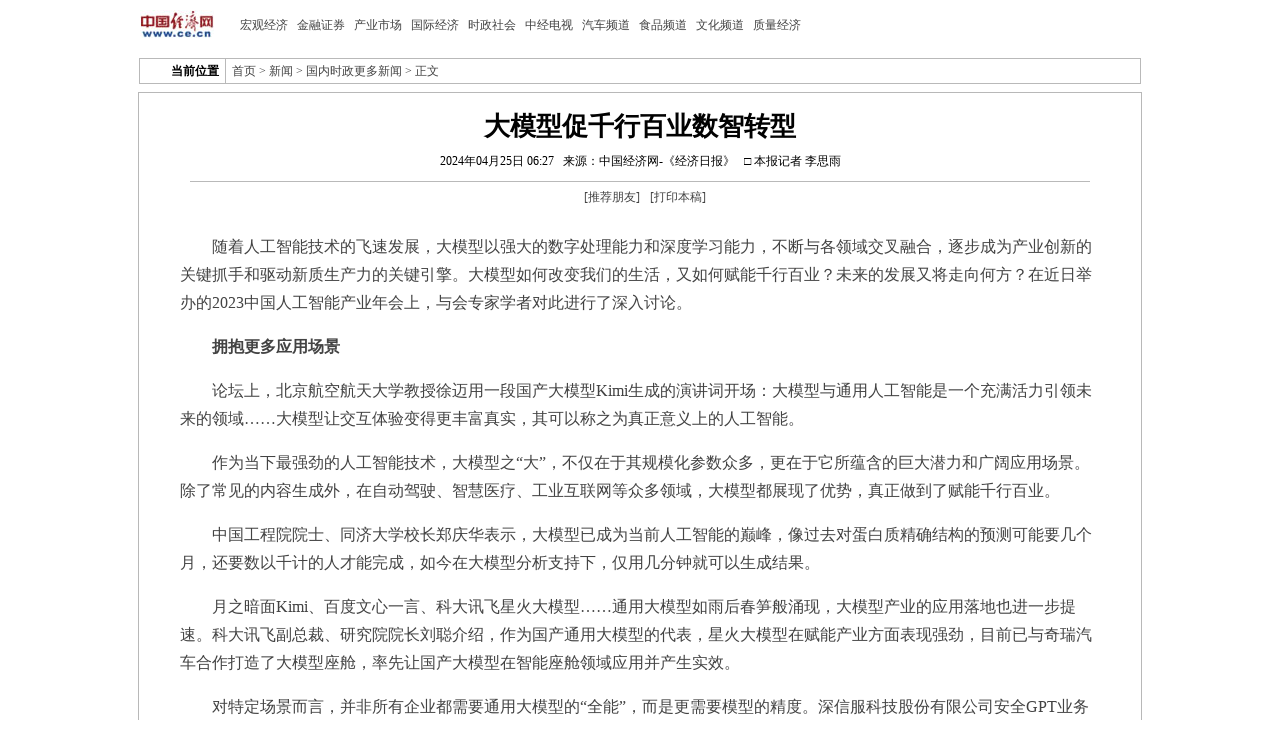

--- FILE ---
content_type: text/html
request_url: http://www.ce.cn/xwzx/gnsz/gdxw/202404/25/t20240425_38982430.shtml
body_size: 36134
content:
<!--
<pageinfo>
<title>大模型促千行百业数智转型</title>
<channel>国内时政更多新闻</channel>
<date>2024-04-25 06:27</date>
<source>经济日报</source>
<author>□ 本报记者 李思雨</author>
<url>http://www.ce.cn/xwzx/gnsz/gdxw/202404/25/t20240425_38982430.shtml</url>
<liuyan>http://localhost:8080/comment/comment?newsid=1863118&encoding=utf-8&data=ABxtzgAAADQAAm0sAAAAAQAk5aSn5qih5Z6L5L-D5Y2D6KGM55m-5Lia5pWw5pm66L2s5Z6LAAAAAAAAAAAAAAAuMCwCFBG5SDBkJ0dp6doixUQIKqmq9kOlAhQdzfEGg7Sx90ArohFM8NnWjddcfw..</liuyan>
</pageinfo>
-->
<html>
<head>
<meta http-equiv="Content-Type" content="text/html; charset=utf-8" />
<meta name="Robots" content= "all">
<meta name="KEYWords" content="人工智能,场景,价值数据,人工智能技术,智能">
<meta name="DEscription" content="大模型促千行百业数智转型">
<meta name="Author" content="中国经济网">
<meta name="viewport" content="width=device-width, initial-scale=1.0, minimum-scale=1.0, maximum-scale=1.0,user-scalable=no" id="viewport" />
<title>大模型促千行百业数智转型_中国经济网——国家经济门户</title>

<meta name="filetype" content="0">
<meta name="publishedtype" content="1">
<meta name="pagetype" content="1">
<meta name="catalogs" content="xin_159020">
<meta name="contentid" content="1863118">
<meta name="publishdate" content="2024-04-25 06:27:47">
<meta name="author" content="符仲明">
<meta name="source" content="经济日报">

<link href="http://www.ce.cn/material/css_szmdy-wsm.css" rel="stylesheet" type="text/css" media="screen and (min-width: 751px)">
<link rel="stylesheet" type="text/css" href="http://www.ce.cn/material/css_szmdy-wsm.css" media="screen and (min-width: 751px)" />
<link rel="stylesheet" type="text/css" href="http://m.ce.cn/assets/css/index_22632.css" media="screen and (min-width:0px) and (max-width: 750px)" />
<style type="text/css">

.c4r1b ul{ padding:0px;}
.wapwrap { display: none; }
@media  all and (min-width:0px) and (max-width:750px){
.pcwrap { display: none; }
.wapwrap { display: block; }
video{ width:100% !important}
table{ width:100% !important}
}
@media  all and (min-width:751px){
.pcwrap { display: block; }
.wapwrap { display: none; }
}
</style>

<script src="http://www.ce.cn/material/mdy_print.js"></script>

</head>

<meta name="filetype" content="0">
<meta name="publishedtype" content="1">
<meta name="pagetype" content="1">
<meta name="catalogs" content="xin_159020">
<meta name="contentid" content="1863118">
<meta name="publishdate" content="2024-04-25 06:27:47">
<meta name="author" content="符仲明">
<meta name="source" content="经济日报">


<style type="text/css">
.content{ width:920px;}


#articleText .prev,#articleText .next{ height:600px; width:450px; display:block; position:absolute; left:0px; top:0px; background: url(http://www.ce.cn/aero/imgs/ent.png) ; cursor: url(http://www.ce.cn/aero/imgs/left.cur.ico), auto;}
#articleText .next{ left:450px; background: url(http://www.ce.cn/aero/imgs/ent.png);cursor: url(http://www.ce.cn/aero/imgs/right.cur.ico), auto;}
/*分页*/
.page {	font-size: 12px; text-align: center; width: 600px; margin-right: auto; margin-left: auto; margin-top:60px;}
.page .pagesize {color: #a70707;}
.page .gopage {	margin-right: 5px; margin-left: 5px;}
.page .indexpage { margin-right: 3px; margin-left: 3px;}
.page .indexpage .current {	color: #a70707;}
/*大图末页广告*/
.neirong{ position:relative;}
.box{ position:absolute; left:160px; top:180px;}
.gb{font-size: 14px; float: right; width: 43px; cursor: pointer; position: absolute; right: 8px; height: 13px; top: 5px; }


.cetop { width:1000px; height:50px; margin:0 auto;}
.celogo { width:74px; height:28px; float:left; padding-top:10px;}
.cenav { width:900px; float:right; height:50px; line-height:50px; text-align:left;padding-left:10px;}



</style>

<body>


<!--wap内容-->
<div class="wapwrap">
	<!-- 头部 -->
	<img src="http://m.ce.cn/images/cecn-icon.jpg" class="ceicon" style="position:absolute;top:-200%;left:-100%;" />
	<!-- 页头 -->
	<section>
		<header class="headerbox">
			<a href="http://m.ce.cn/" title="中国经济网" class="ce_logo"></a>
			<a href="http://www.ce.cn/?pc" class="pc"></a> 
			<aside class="daohang"></aside>
		</header>
	</section>
	<!-- 导航 -->
	<nav class="main_nav top_nav">
		<div class="main_nav_list"><a href="http://m.ce.cn/yw/">要闻</a><a href="http://m.ce.cn/cy/">产业</a><a href="http://m.ce.cn/cj/">金融</a><a href="http://m.ce.cn/gp/">证券</a><a href="http://m.ce.cn/xpl/">评论</a><a href="http://m.ce.cn/gj/">国际</a></div>
		<div class="main_nav_list"><a href="http://m.ce.cn/district/">地方</a><a href="http://m.ce.cn/village/">乡村</a><a href="http://m.ce.cn/ecology/">生态</a><a href="http://m.ce.cn/xsp/">食品</a><a href="http://m.ce.cn/qc/">汽车</a><a href="http://m.ce.cn/lv/">生活</a></div>
	</nav>
	
	<!--正文-->
	<section class="news_module mt-none">
		<h2>大模型促千行百业数智转型</h2>
		<div class="md_ly clearfix">
		<span class="time">2024-04-25 06:27</span>
		<span class="time1" style="display:none">2025-05-27 19:10</span>
		<span class="media_ly">来源：经济日报</span>
		</div>
		<div class="md_nr"">
			<article id="article_m">
			</article>
		</div>
		<div class="more">查看余下全文</div>
		<div class="bianji">(责任编辑：符仲明)</div>
		<div id="fy" class="fy">
		<script type="text/javascript">				
			function createPageHTML(_nPageCount, _nCurrIndex, _sPageName, _sPageExt){
			if(_nPageCount == null || _nPageCount<=1){
					return;
				}
	
			//首页和上一页以及第一页的代码
				var nStep=5
				var nCurrIndex = _nCurrIndex || 0;
					if(nCurrIndex < 0)return;
					
				if(nCurrIndex > 0){
					if(nCurrIndex == 1){
					document.write("<a class='prevPage' href=\""+_sPageName+"."+_sPageExt+"\">上一页</a>&nbsp;&nbsp;");
					}else{document.write("<a class='prevPage' href=\""+_sPageName+"_" + (nCurrIndex-1) + "."+_sPageExt+"\">上一页</a>&nbsp;&nbsp;");}
					}
				else{
					document.write(" ");
					}
	
				if(_nPageCount<=4){
				if(nCurrIndex == 0)
					document.write("<span class='fy_cur'>1</span>&nbsp;");
				else
					document.write("<a href=\""+_sPageName+"."+_sPageExt+"\">1</a>&nbsp;");
				for(var i=1; i<_nPageCount; i++){
						if(nCurrIndex == i)
							document.write("<span class='fy_cur'>"+(i+1) + "</span>&nbsp;");
						else
							document.write("<a href=\""+_sPageName+"_" + i + "."+_sPageExt+"\">"+(i+1)+"</a>&nbsp;");
					}
	
				}else{//_nPageCount小于等于4的情况end
				//下面这个IF是判断是小于步长的一半的情况的;
				if(nCurrIndex < Math.ceil(nStep/2)){ 	
						var xxxx=Math.ceil(nStep/2);
						//alert("步长一半的数值:  "+xxxx+" nCurrIndex: "+nCurrIndex);
						for(i=nCurrIndex;i<nCurrIndex+nStep;i++){
							if(i == 0 && nCurrIndex==0){
							document.write("<span class='fy_cur'>1</span>&nbsp;&nbsp;");
						}
							if(i == 0 && nCurrIndex!=0){
								document.write("<a href=\""+_sPageName+"."+_sPageExt+"\">[1]</a>&nbsp;&nbsp;");}
					if(i > 0 && i <= _nPageCount){
						if(i==nCurrIndex)
								document.write("<span>[</span><span>"+(i+1)+"</span><span>]</span>&nbsp;&nbsp;");
						else
								document.write("<span>[</span><a href=\""+_sPageName+"_" + i + "."+_sPageExt+"\">"+(i+1)+"</a><span>]</span>&nbsp;&nbsp;");
						}
							}
					var nextOver = _nPageCount - nCurrIndex;	//翻页到极限时候;
					//alert("nCurrIndex: "+nCurrIndex);
					if(nCurrIndex < (_nPageCount-1))
						document.write("<a class='prevPage' href=\""+_sPageName+"_" + (nCurrIndex+1) + "."+_sPageExt+"\">下一页</a>&nbsp;&nbsp;");	 
					else if (nextOver <= nStep){
						document.write(" ");}	
						return false;
					}
	
					for(i=Math.ceil(nCurrIndex-nStep/2);i<Math.ceil(nCurrIndex+nStep/2);i++){
						var ssssss=Math.ceil(nStep/2);
						if(i > 0 && i <_nPageCount){
							if(i==nCurrIndex)
								document.write("<span>"+(i+1)+"</span>&nbsp;&nbsp;");
							else
								document.write("<span><a href=\""+_sPageName+"_" + i + "."+_sPageExt+"\">"+(i+1)+"</a></span>&nbsp;&nbsp;");
						}  
					}	  
				} 
				//下一页和末页的设置
				var nextOver = _nPageCount - nCurrIndex;	//翻页到极限时候;
				if(nCurrIndex < (_nPageCount-1))
				document.write("<a class='prevPage' href=\""+_sPageName+"_" + (nCurrIndex+1) + "."+_sPageExt+"\">下一页</a>&nbsp;&nbsp;");	 
				else if (nextOver <= nStep){
				document.write("");}	
				//下一页和末页的设置	
	
			}//函数结束符
			//WCM置标
			createPageHTML(1, 0, "t20240425_38982430", "shtml");	
	   </script>
		</div>
		<div class="clear"></div>
	
		<div class="sharebut" id="sharebut"></div>
		<div class="shadow" id="shadow">
			<div class="share-icon">
				<ul class="ul1 clearfix">
					<li><em id="share_qq"></em></li>
					<li><em id="share_wx"></em></li>
					<li><em id="share_wb"></em></li>
				</ul>
				<ul class="ul2 clearfix">
					<li><em id="share_db"></em></li>
					<li><em id="share_kj"></em></li>
					<li><em id="share_qqwb"></em></li>
				</ul>
			</div>
		</div>
		<div class="share_weixin_box" style="display:none">
			<p class="p1">分享到微信<a>X</a></p>
			<img src="" class="share_weixin_icon" />
			<p class="p2">打开微信，点击底部的“发现”，使用 “扫一扫” 即可将网页分享到我的朋友圈。</p>
		</div>
		<div class="opac"></div>
		<div class="weixin" style="display:none">
			<img src="http://m.ce.cn/images/share_weixin1.png" />
		</div>
	
		<section class="imgzoom_pack" style="display:none">
			<div class="imgzoom_x">X</div>
			<div class="imgzoom_img"><img src="" /></div>
		</section>
	</section>
	<!-- 底部 -->
	<!-- 导航 -->
	<nav class="main_foot_nav">
		<div class="main_nav_list"><a href="http://m.ce.cn/yw/">要闻</a><a href="http://m.ce.cn/cy/">产业</a><a href="http://m.ce.cn/cj/">金融</a><a href="http://m.ce.cn/gp/">证券</a><a href="http://m.ce.cn/xpl/">评论</a><a href="http://m.ce.cn/gj/">国际</a></div>
		<div class="main_nav_list"><a href="http://m.ce.cn/district/">地方</a><a href="http://m.ce.cn/village/">乡村</a><a href="http://m.ce.cn/ecology/">生态</a><a href="http://m.ce.cn/xsp/">食品</a><a href="http://m.ce.cn/qc/">汽车</a><a href="http://m.ce.cn/lv/">生活</a></div>
	</nav>
	<!-- 页尾和回顶部 -->
	<footer class="footerbox">
		<p>中国经济网版权所有</p>
		<p><a href="http://www.ce.cn/about/jjw/one/202109/22/t20210922_36934521.shtml">中国经济网新媒体矩阵</a></p>
		<p>网络传播视听节目许可证(0107190) (京ICP040090)</p>
	</footer>
	<script>
		(function() {
		if (typeof WeixinJSBridge == "object" && typeof WeixinJSBridge.invoke == "function") {
			handleFontSize();
		} else {
			document.addEventListener("WeixinJSBridgeReady", handleFontSize, false);
		}
		function handleFontSize() {
			// 设置网页字体为默认大小
			WeixinJSBridge.invoke('setFontSizeCallback', { 'fontSize' : 0 });
			// 重写设置网页字体大小的事件
			WeixinJSBridge.on('menu:setfont', function() {
				WeixinJSBridge.invoke('setFontSizeCallback', { 'fontSize' : 0 });
			});
		}
	})();
	</script>
	<script type="text/javascript">
		var _bdhmProtocol = (("https:" == document.location.protocol) ? " https://" : " http://");
		document.write(unescape("%3Cscript src='" + _bdhmProtocol + "hm.baidu.com/h.js%3Fc50e872955a6bd7c8d8823e297c230c6' type='text/javascript'%3E%3C/script%3E"));
	</script>
	<div style="display:none">
		<script type="text/javascript">
		document.write(unescape("%3Cscript src='http://cl3.webterren.com/webdig.js?z=35' type='text/javascript'%3E%3C/script%3E"));</script>
		<script type="text/javascript">
		wd_paramtracker("_wdxid=000000000000000000000000000000000000000000")</script>
	</div>
		<script type="text/javascript" src="http://m.ce.cn/js/tongji.js"></script>
		<script src="http://www.ce.cn/include/frame.js"></script>
		<script src="http://m.ce.cn/assets/js/index_22633.js"></script>
    <script src="http://res.wx.qq.com/open/js/jweixin-1.2.0.js"></script>
    <script type="text/javascript">
        $(function(){
            var urll = location.href; //页面url#前的完整url,可alert弹出查看
            var ajaxurl = 'http://h5.ce.cn/ce-qa/wechat/get_signature?url='+encodeURIComponent(urll);

            $.ajax({
                url: ajaxurl,
                type: "GET",
                dataType: "jsonp",
                success: function(ress){//成功则执行JS-SDK
                    console.log("share ok");
                    //执行JS_SDK
                    wx.config({
                        debug: false,
                        appId: ress.app_id,
                        timestamp:ress.timestamp,
                        nonceStr:ress.noncestr,
                        signature:ress.signature,
                        jsApiList: ['onMenuShareTimeline','onMenuShareAppMessage']
                    });

                    wx.ready(function () {
                        var shareData = {
                            title: document.title,  //  标题
                            desc: '中国经济网，传递有价值的信息。',    //  描述
                            link: location.href,   //  分享的URL，必须和当前打开的网页的URL是一样的
                            imgUrl: 'http://m.ce.cn/images/cecn-icon.jpg'  //  缩略图地址
                        };
                        wx.onMenuShareAppMessage(shareData);
                        wx.onMenuShareTimeline(shareData);
                    });
                    wx.error(function (res) {
                    });
                },
                error:function(){
                }
            });
        })
    </script>
		<script>
		$(function(){
$(".md_nr font").each(function(){
	if($(this).attr("face").indexOf("楷体")>-1){
		$(this).css("font-size","16px")
	}
})
			var videoArr = document.getElementsByTagName('video');
			console.log(videoArr);
			if(videoArr.length>0){
				for(var i=0; i< videoArr.length; i++){ videoArr[i].pause() }
			}
		var utf_articleSource = $(".media_ly").text();
		if (utf_articleSource === '来源：经济日报') {
			$(".media_ly").text('来源：中国经济网-《经济日报》');
		}
		})
		</script>
</div>




<div class="pcwrap">
<!--头部-->
<div class="cetop">
	      <div class="celogo"><a target="_blank" href="http://www.ce.cn/"><img width="74" height="28" border="0" src="http://i.ce.cn/ce/images/celogo7428.jpg" /></a></div>
		  <div class="cenav"><a target="_blank" href="http://www.ce.cn/macro/">宏观经济</a>&nbsp;&nbsp;&nbsp;<a target="_blank" href="http://finance.ce.cn/">金融证券</a>&nbsp;&nbsp;&nbsp;<a target="_blank" href="http://www.ce.cn/cysc/">产业市场</a>&nbsp;&nbsp;&nbsp;<a target="_blank" href="http://intl.ce.cn/">国际经济</a>&nbsp;&nbsp;&nbsp;<a target="_blank" href="http://www.ce.cn/xwzx/">时政社会</a>&nbsp;&nbsp;&nbsp;<a target="_blank" href="http://cen.ce.cn/">中经电视</a>&nbsp;&nbsp;&nbsp;<a target="_blank" href="http://auto.ce.cn">汽车频道</a>&nbsp;&nbsp;&nbsp;<a target="_blank" href="http://www.ce.cn/cysc/sp/">食品频道</a>&nbsp;&nbsp;&nbsp;<a target="_blank" href="http://www.ce.cn/culture/">文化频道</a>&nbsp;&nbsp;&nbsp;<a target="_blank" href="http://12365.ce.cn/">质量经济</a>&nbsp;&nbsp;&nbsp; 
     </div>
	 </div>

<table width="1002" height="26" border="0" cellpadding="0" cellspacing="1" bgcolor="#B9B9B9" align="center" style="margin:8px auto">
  <tr>
    <td width="85" align="right" bgcolor="#FFFFFF"><font color="#000000"><b>当前位置&nbsp;&nbsp;</b></font></td>
    <td bgcolor="#FFFFFF">&nbsp;&nbsp;<a href="../../../../../" target="_blank" title="首页" class="CurrChnlCls">首页</a>&nbsp;&gt;&nbsp;<a href="../../../../" target="_blank" title="新闻" class="CurrChnlCls">新闻</a>&nbsp;&gt;&nbsp;<a href="../../" target="_blank" title="国内时政更多新闻" class="CurrChnlCls">国内时政更多新闻</a></span>&nbsp;&gt;&nbsp;正文</td>
  </tr>
</table>

<!--内容区域-->
<!--内容-->

<div class="neirong" id="article">
<form id=formarticle name=formarticle onSubmit="return getinfo();" action=http://search.ce.cn/ce-mail/sendmail/sendmailCommon/fillmail.jsp method=post target="_blank"><h1 id="articleTitle">大模型促千行百业数智转型</h1>
<div class="laiyuan"><span id="articleTime">2024年04月25日 06:27</span>&nbsp;&nbsp;&nbsp;<span id="articleSource">来源：经济日报</span>&nbsp;&nbsp;&nbsp;<span id="articleAuthor">□ 本报记者 李思雨</span></div>
<div class="xian"></div>

<div class="fabiao"><div style="display:none;" id="table_comment1">[<a href="http://localhost:8080/comment/comment?newsid=1863118&encoding=utf-8&data=ABxtzgAAADQAAm0sAAAAAQAk5aSn5qih5Z6L5L-D5Y2D6KGM55m-5Lia5pWw5pm66L2s5Z6LAAAAAAAAAAAAAAAvMC0CFHswiVld9Agat3e-SR5ptv_YVeaiAhUAlX5wRUYOnaGQ8yr6LefCXLQCfZc."><font color="#0000FF">我要发表评论</font></a>]</div><div>[<a href="javascript:void();" onClick="return openfill();" target="_self">推荐朋友</a>]</div><div>[<a href="javascript:doPrint();" target="_self">打印本稿</a>]</div></div>

<div class="content" id="articleText">
	<div id="article_p"><div class="TRS_Editor">
 <p>　　随着人工智能技术的飞速发展，大模型以强大的数字处理能力和深度学习能力，不断与各领域交叉融合，逐步成为产业创新的关键抓手和驱动新质生产力的关键引擎。大模型如何改变我们的生活，又如何赋能千行百业？未来的发展又将走向何方？在近日举办的2023中国人工智能产业年会上，与会专家学者对此进行了深入讨论。</p> 
 <p>　<strong>　拥抱更多应用场景</strong></p> 
 <p>　　论坛上，北京航空航天大学教授徐迈用一段国产大模型Kimi生成的演讲词开场：大模型与通用人工智能是一个充满活力引领未来的领域……大模型让交互体验变得更丰富真实，其可以称之为真正意义上的人工智能。</p> 
 <p>　　作为当下最强劲的人工智能技术，大模型之“大”，不仅在于其规模化参数众多，更在于它所蕴含的巨大潜力和广阔应用场景。除了常见的内容生成外，在自动驾驶、智慧医疗、工业互联网等众多领域，大模型都展现了优势，真正做到了赋能千行百业。</p> 
 <p>　　中国工程院院士、同济大学校长郑庆华表示，大模型已成为当前人工智能的巅峰，像过去对蛋白质精确结构的预测可能要几个月，还要数以千计的人才能完成，如今在大模型分析支持下，仅用几分钟就可以生成结果。</p> 
 <p>　　月之暗面Kimi、百度文心一言、科大讯飞星火大模型……通用大模型如雨后春笋般涌现，大模型产业的应用落地也进一步提速。科大讯飞副总裁、研究院院长刘聪介绍，作为国产通用大模型的代表，星火大模型在赋能产业方面表现强劲，目前已与奇瑞汽车合作打造了大模型座舱，率先让国产大模型在智能座舱领域应用并产生实效。</p> 
 <p>　　对特定场景而言，并非所有企业都需要通用大模型的“全能”，而是更需要模型的精度。深信服科技股份有限公司安全GPT业务主管訾然表示，相较于通用大模型，想要更快实现技术商业化运营，让用户愿意为之买单，垂直大模型在落地上可能更有优势。</p> 
 <p>　　作为常年深耕网络安全领域的从业者，訾然认为，当前的网络攻击者已经在利用大模型改进他们的攻击手法，传统检测器难以识别，而安全GPT检测大模型在恶意代码理解能力、攻防对抗理解能力、安全基础知识能力等方面都超越通用大模型，且推理成本低，准确性高，便于落地。目前他所在团队开发的垂直大模型已为130余家企业提供服务。</p> 
 <p>　　环境污染治理也成为目前垂直大模型落地的主要领域之一。北京工业大学副校长乔俊飞带领的团队在污染防治过程智能特征建模、自组织控制和多目标动态优化等方面取得了不少创新成果。乔俊飞表示，过去环境污染防治难以建立解析模型，主要依靠人工决策，而垂直大模型的落地为环境污染治理提供了技术支撑，依托数据就能对污染处理作出更加客观精准的判断，实现科学治污、精准治污。</p> 
 <p>　　<strong>还需淬炼多重能力</strong></p> 
 <p>　　在给生产生活带来巨大变迁的同时，人工智能大模型在数据、算力和算法等方面仍面临挑战。</p> 
 <p>　　一方面，算力是人工智能大模型的“燃料”。获得“吴文俊人工智能最高成就奖”的鹏城实验室主任、中国工程院院士高文表示，没有算力就无法做人工智能。如果想要让用户像用电一样方便地使用算力，就需要解决数据安全和结果传输等问题。对此，鹏城实验室正牵头推进“中国算力网”研发与建设，由其建设的“鹏城云脑”在超级算力节点方面产生了很好的效果，为后续国产算力生态建设发挥了重要作用。</p> 
 <p>　　另一方面，高价值数据为大模型提供了持续不断的“原材料”。模型参数规模越大，对数据的规模和质量要求也就越高。郑庆华表示，高价值数据就如同矿产资源并非取之不尽、用之不竭。有专家预测到2026年大规模语料可挖掘价值将基本消耗殆尽，在大数据上再训练出有价值数据的难度较大。另外，目前中文语料库所占比例不高，有数据显示在ChatGPT训练数据中，中文语料比重不足千分之一。</p> 
 <p>　　与此同时，大模型的灾难性遗忘也引发业界广泛关注。灾难性遗忘是指在新任务上训练会损害之前任务的性能。在问题求解阶段，无法记住处理过的数据或场景。例如，在无人驾驶中，人对道路情况有记忆，但自动驾驶无法记忆，每次都要重新计算，因此消耗了大量算力和电力。</p> 
 <p>　　如何更好推动人工智能大模型技术由弱到强？郑庆华建议，可以从3条技术路线入手，一是依托大数据、大算力和强算法来推动大模型发展，也就是在原本技术路线上做延长工作；二是用“神经+符号”协同的方式，将神经网络强大的学习性、普适性与符号推理的可解释性、可组合性进行结合；三是人脑记忆启发的机器记忆智能模型，此举有望破解当前大模型存在的一些固有缺陷。</p> 
 <p>　　<strong>积极探寻发展路径</strong></p> 
 <p>　　谈到大模型未来的发展趋势，不少专家都提到与具身智能的结合，而人形机器人便是最好的载体之一。到底大模型跟机器人是什么关系呢？</p> 
 <p>　　刘聪举了这样一个例子：想要去抽屉里拿一包薯片放在桌子上，大模型会基于对这件事情的理解做出规划，即打开抽屉、拿出薯片，再把抽屉关上，这更像是一种离身智能。但如果和具身智能结合，就会将刚才这个指令分解，并将每个指令对应结合，通过控制机器人来实现行动。</p> 
 <p>　　西北工业大学光电与智能研究院研究员赵健表示，当前人工智能模型正在不断拓展到多模态领域，而具身智能与多模态大模型相结合，可以实现更高层次的感知、理解和决策，使人工智能有效应对现实世界中存在的各种复杂情境，为多个领域带来广阔的应用前景，成为连接AI和实际生活的桥梁和纽带。</p> 
 <p>　　今年的《政府工作报告》提出，深化大数据、人工智能等研发应用，开展“人工智能+”行动，打造具有国际竞争力的数字产业集群。</p> 
 <p>　　针对“人工智能+”行动，郑庆华认为，从学科体系的建设和人才培养来说，不光要讲理念和方法，更重要的是付出实际行动。一是要提出明确的举措，将人工智能赋能作为推动创新发展、实现新质生产力的重要手段。通过改造传统的培养方案课程体系，让人工智能技术成为一种基本能力。二是改造传统实验平台和实验方式，能够真正动手去研究算法，体验人工智能从设计、开发到应用的全过程。</p> 
 <p>　　从行业发展的角度看，訾然表示，各行各业的从业者应该尽可能多地去学习和拥抱大模型，探寻发展路径，让大模型更好赋能千行百业发展。</p> 
 <p>　　郑庆华表示，大模型在走向认知智能的过程中，很多理论和技术问题依然有待突破。未来通过不断的研究，希望能研制出一种新的基于人脑记忆启发的机器模型，最终突破大模型的能力上限，实现自立自强，也为我们打造自主知识产权的人工智能底座和模型作出新的贡献。 （经济日报记者 李思雨）</p>
</div></div>
            <script>
                document.getElementById("article_m").innerHTML=document.getElementById("article_p").innerHTML;
            </script>
<p style="float:right;">（责任编辑：符仲明）</p>
</div>

<textarea id=allinfo style="DISPLAY: none" name=allinfo rows=1 cols=1></textarea>
        <textarea id=caption style="DISPLAY: none" name=caption rows=1 cols=1></textarea>
        <textarea id=location style="DISPLAY: none" name=location rows=1 cols=1></textarea>
		
		
</form>	
		
		
		
		
		
		
<div class="laiyuan">
<script type="text/javascript">

<!--
function createPageHTML(_nPageCount, _nCurrIndex, _sPageName, _sPageExt){
  if(_nPageCount == null || _nPageCount<=1){
		return;
	}

//首页和上一页以及第一页的代码
	document.write("<span style=\"font-size:12px; color:#000000\">共(<font color=\"#FF0000\">");
	  document.write(_nPageCount);
	  document.write("<span style=\"font-size:12px; color:#000000\">)页</span>&nbsp;");
	  //var fyn;
	 var nStep=5
	  var nCurrIndex = _nCurrIndex || 0;
	  	if(nCurrIndex < 0)return;
	
	  if(nCurrIndex > 0)
	  	document.write("<a href=\""+_sPageName+"."+_sPageExt+"\" style=font-size:12px color:#0000FF target=_top>首 页</a>&nbsp;");
	  else
	    document.write("<span style=\"font-size:12px; color:#000000\">首 页</span>&nbsp;&nbsp;");
		
	  if(nCurrIndex > 0){
			  if(nCurrIndex == 1){
			  document.write("<a class='fx_up' href=\""+_sPageName+"."+_sPageExt+"\">上一页</a>&nbsp;&nbsp;");
			  }else{document.write("<a class='fx_up' href=\""+_sPageName+"_" + (nCurrIndex-1) + "."+_sPageExt+"\">上一页</a>&nbsp;&nbsp;");}
			}
		  else{
			document.write("<span class='fx_up' style=\"font-size:12px;\">上一页</span>&nbsp;&nbsp;");
			}
	    /*if(nCurrIndex == 0)
		document.write("1&nbsp;");
	else
		document.write("<a href=\""+_sPageName+"."+_sPageExt+"\">1</a>&nbsp;");*/

//首页和上一页以及第一页的代码




	if(_nPageCount<=4){//_nPageCount小于等于4的情况
	if(nCurrIndex == 0)
		document.write("1&nbsp;");
	else
		document.write("<a href=\""+_sPageName+"."+_sPageExt+"\" target=_top>1</a>&nbsp;");
	for(var i=1; i<_nPageCount; i++){
			if(nCurrIndex == i)
				document.write((i+1) + "&nbsp;");
			else
				document.write("<a href=\""+_sPageName+"_" + i + "."+_sPageExt+"\" target=_top>"+(i+1)+"</a>&nbsp;");
		}


	}else{//_nPageCount小于等于4的情况end
	//下面这个IF是判断是小于步长的一半的情况的;
	if(nCurrIndex < Math.ceil(nStep/2)){ 	
	        var xxxx=Math.ceil(nStep/2);
	        //alert("步长一半的数值:  "+xxxx+" nCurrIndex: "+nCurrIndex);
	    	for(i=nCurrIndex;i<nCurrIndex+nStep;i++){
	    		if(i == 0 && nCurrIndex==0){
	    		document.write("<span style=\"color:#FF0000; font-size:12px\">[1]</span>&nbsp;&nbsp;");
	    	  }
			    if(i == 0 && nCurrIndex!=0){
					document.write("<a href=\""+_sPageName+"."+_sPageExt+"\" style=font-size:12px color:#0000FF  target=_top>[1]</a>&nbsp;&nbsp;");}
		  if(i > 0 && i <= _nPageCount){
			  if(i==nCurrIndex)
	    			document.write("<span style=\"color:#000;\">[</span><span style=\"color:#FF0000; font-size:12px\">"+(i+1)+"</span><span style=\"color:#000;\">]</span>&nbsp;&nbsp;");
			  else
	    			document.write("<span style=\"color:#000;\">[</span><a href=\""+_sPageName+"_" + i + "."+_sPageExt+"\" target=_top>"+(i+1)+"</a><span style=\"color:#000;\">]</span>&nbsp;&nbsp;");
		  	}
	  			}
	  	var nextOver = _nPageCount - nCurrIndex;	//翻页到极限时候;
       //alert("nCurrIndex: "+nCurrIndex);
	   if(nCurrIndex < (_nPageCount-1))
	  	   document.write("<a class='fx_down' href=\""+_sPageName+"_" + (nCurrIndex+1) + "."+_sPageExt+"\">下一页</a>&nbsp;&nbsp;");	 
	  	else if (nextOver <= nStep){
	    document.write("下一页&nbsp;&nbsp;");}	
      
	  
	     if(nCurrIndex != (_nPageCount-1))
	     document.write("<a href=\""+_sPageName+"_" + (_nPageCount-1) + "."+_sPageExt+"\" target=_top>末 页</a>&nbsp;&nbsp;");	
	     else
	     document.write("末 页");
	  return false;
	
	    	}
	
	  for(i=Math.ceil(nCurrIndex-nStep/2);i<Math.ceil(nCurrIndex+nStep/2);i++){
	   var ssssss=Math.ceil(nStep/2);
	   //alert("步长一半的数值11:  "+ssssss+" nCurrIndex11: "+nCurrIndex);
		  //if(i > 0 && i <= _nPageCount){
		  if(i > 0 && i <_nPageCount){
			  if(i==nCurrIndex)
	    		document.write("<span style=\"color:#000;\">[</span><span style=\"color:#FF0000; font-size:12px\" target=_top>"+(i+1)+"</span><span style=\"color:#000;\">]</span>&nbsp;&nbsp;");
			  else
	    		document.write("<span style=\"color:#000;\">[</span><a href=\""+_sPageName+"_" + i + "."+_sPageExt+"\" target=_top>"+(i+1)+"</a><span style=\"color:#000;\">]</span>&nbsp;&nbsp;");
		  }
		  
	  }	  
	 } 
	 

	 //下一页和末页的设置
	   var nextOver = _nPageCount - nCurrIndex;	//翻页到极限时候;
	   if(nCurrIndex < (_nPageCount-1))
	   document.write("<a class='fx_down' href=\""+_sPageName+"_" + (nCurrIndex+1) + "."+_sPageExt+"\">下一页</a>&nbsp;&nbsp;");	
	  	else if (nextOver <= nStep){
	    document.write("<span style=\"font-size:12px; color:#000000\" target=_top>下一页</span>&nbsp;&nbsp;");}	
      
	  
	  if(nCurrIndex != (_nPageCount-1))

	     document.write("<a href=\""+_sPageName+"_" + (_nPageCount-1) + "."+_sPageExt+"\" target=_top>末 页</a>&nbsp;&nbsp;");	
		else
	    document.write("<span style=\"font-size:12px; color:#000000\">末 页</span>");
	  //下一页和末页的设置	



}//函数结束符
//WCM置标
createPageHTML(1, 0, "t20240425_38982430", "shtml");	
//-->
	</script>



</div>

<!--图片分页-->
<script src="http://www.ce.cn/include/jq-pk.js"></script>
<script>
$(function(){
	      if($("#articleText").find("img").length > 0){
		$("#articleText").find("img").parent("p").css("position","relative");
		$("#articleText").find("img").parent("p").append("<a href='' class='prev'></a><a href='' class='next'></a>")
		$(".prev").attr("href",$(".fx_up").attr("href"));
		$(".next").attr("href",$(".fx_down").attr("href"))
		}
/*$(".next").click(function(){
if($(".next").attr("href")==""){
$(".box").show();
$("#articleText").empty();
$("#articleText").height("507px");
return false


			}
})
$(".box").find(".gb").click(function(){
$(".box").hide()
})*/

	if($(".prev").attr("href")==""){
		$(".prev").hide()
			}
	
	if($(".next").attr("href")==""){
		$(".next").hide()
			}

	}
)

window.onload=function(){
	var h=$("#articleText img").height();
	$(".next").height(h);
	$(".prev").height(h);
	}
</script>




<div style="overflow: visible;">
<script type="text/javascript" language="javascript" src="http://www.ce.cn/material/share.js">

</script>
<script type="text/javascript" language="javascript" src="http://www.ce.cn/inc/p_bd.js">

</script>
</div>













<!--法律声明-->
<script language="javascript" src="http://www.ce.cn/material/falvshengming_09.js">


</script>
<!--法律声明-->
</div>


<!--头部导航-->
<div style="display:none;" id="menu_1">
<div class="toplogo"><a href="http://www.ce.cn"><img src="/images/08mdy_logo.gif" border="0" /></a></div>
<div class="daohang">
<div class="menu1">
<div class="menu11">
<div class="topjs"></div>
<script src="http://www.ce.cn/include/08mdy_top_menu.js"></script>
</div>
<div class="menu12"><script src="http://www.ce.cn/include/08mdy_top_rss.js"></script></div>
</div>
<div class="menu2"><script src="http://www.ce.cn/material/08top_menu1.js"></script></div>
</div>
</div>


<div style="display:none;" id="menu_2"><script src="http://www.ce.cn/material/08top_menu2.js"></script></div>
<!--头部导航-->

<script>
document.getElementById("m1").innerHTML=document.getElementById("menu_1").innerHTML;document.getElementById("menu_1").innerHTML="";
document.getElementById("m2").innerHTML=document.getElementById("menu_2").innerHTML;document.getElementById("menu_2").innerHTML="";
document.getElementById("sousuo").innerHTML=document.getElementById("sou_suo").innerHTML;document.getElementById("sou_suo").innerHTML="";
</script>

<!--友情链接-->


<!--友情链接-->

<SCRIPT language="javascript" src="http://www.ce.cn/inc1/friendlink.js"></SCRIPT>

<div class="about"><SCRIPT language="javascript" src="http://www.ce.cn/material/cebottom.js"></SCRIPT></div>




<div style="display:none">
<script type="text/javascript">document.write(unescape("%3Cscript src='http://cl3.webterren.com/webdig.js?z=32' type='text/javascript'%3E%3C/script%3E"));</script>
<script type="text/javascript">wd_paramtracker("_wdxid=000000000000000000000000000000000000000000")</script>
</div>

<script type="text/javascript">
var _bdhmProtocol = (("https:" == document.location.protocol) ? " https://" : " http://");
document.write(unescape("%3Cscript src='" + _bdhmProtocol + "hm.baidu.com/h.js%3F7109af39547cfc30776ee75c0b1b5cb7' type='text/javascript'%3E%3C/script%3E"));
</script>

</div>

<!--trs统计-->
<div id="NewsArticleID" style="display:none;">1863118</div>
<div id="NewsArticleTitle" style="display:none;">大模型促千行百业数智转型</div>
<div id="NewsEditionNumber" style="display:none;">159020</div>
<div id="NewsEditionName" style="display:none;">国内时政更多新闻</div>
<div id="NewsArticleType" style="display:none;"></div>
<div id="NewsArticleSource" style="display:none;">经济日报</div>
<div id="NewsArticleAuthor" style="display:none;">符仲明</div> 
<div id="NewsArticlePubDay" style="display:none;">2024-04-25</div>

<script id="_trs_ta_js" src="//ta.trs.cn/c/js/ta.js?mpid=6364" async="async" defer="defer"></script>

<!--trs网脉定制化接口细览-->
<script>
(function(a,b,c,d){a[b] = a[b] || {};a[b][d] = a[b][d] || function(){(a[c] = a[c] || []).push(arguments);};}(window,"TA17Obj","TAQueueArr","track"));
</script>
<script>
    TA17Obj.track({
        "eventKey": "e_cecn",
        "trackInfos":[
            {
            "eventItem":"channelName",
            "eventItemName":"国内时政更多新闻",
            "eventItemType":"cecn.channelName"
            },
            {
            "eventItem":"channelId",
            "eventItemName":"159020",
            "eventItemType":"cecn.channelId"
            },
            {
            "eventItem":"siteName",
            "eventItemName":"中国经济网",
            "eventItemType":"cecn.siteName"
            }
        ]
    });
</script>
<script>
    TA17Obj.track({
        "eventKey": "e_cecn",
        "trackInfos":[
            {
            "eventItem":"doceditor",
            "eventItemName":"符仲明",
            "eventItemType":"cecn.doceditor"
            },
            {
            "eventItem":"EditorOrg",
            "eventItemName":"经济日报",
            "eventItemType":"cecn.EditorOrg"
            },
            {
            "eventItem":"docId",
            "eventItemName":"1863118",
            "eventItemType":"cecn.docId"
            },
            {
            "eventItem":"docName",
            "eventItemName":"大模型促千行百业数智转型",
            "eventItemType":"cecn.docName"
            }
        ]
    });
</script>


</body>
</html>

--- FILE ---
content_type: text/css
request_url: http://www.ce.cn/material/css_szmdy-wsm.css
body_size: 9235
content:
/* CSS Document */
html,body,form,fieldset,p,div,h1,h2,h3,h4,h5,h6{-webkit-text-size-adjust:none;}
body,td,th ,div{
	font-size: 12px;
	color: #434343;
	line-height:20px;
	overflow:auto;
}
div{overflow:hidden}
*html td,th ,div{
	font-size: 12px;
	color: #434343;
	line-height:20px;
	overflow:hidden;
}
body {
	background-color: #FFFFFF; text-align:center;
	margin: 0px;
}
a {
	font-size: 12px;
	color: #434343;
}
a:link {
	text-decoration: none;
}
a:visited {
	text-decoration: none;
	color: #434343;
}
a:hover {
	text-decoration: underline;
	color: #434343;
}
a:active {
	text-decoration: none;
	color: #434343;
}
.left{ float:left;}
.right{float:right;}
.border{ border:1px solid #B9B9B9;}
form{ margin:0px;}
input{ height:14px; line-height:14px; border:1px solid #7B7B7D;}
textarea{ font-size:12px;}
ul{margin:0px;list-style-image:none;
list-style-position:outside;
list-style-type:none;}
li{list-style-type:none; text-align:left;}
/*头部至广告样式*/

/*头部JS*/

.topjs{background:url(http://www.ce.cn/images/08mdy_ico.gif); width:10px; height:25px; float:left;}
.topjstext{width:auto; padding-right:20px; line-height:25px; float:left;}
.topjstext1{width:auto; line-height:25px; float:left;}

.geju{width:1002px; margin:0 auto; margin-top:10px;}
.toplogo{width:198px; height:55px; background:url(http://www.ce.cn/images/mdy_top_m.gif) no-repeat bottom; text-align:left; float:left;}
.daohang{ float:left; width:804px;}
.menu1{ width:804px; line-height:29px; color:#000000;}
.menu1 .menu11{width:auto; padding-left:50px; height:25px; margin-top:4px; float:left;}
.menu1 .menu12{width:auto; height:25px; margin-top:4px; float:right; text-align:right;}
.menu1 a:link {
	text-decoration: none; color:#000000;
}
.menu1 a:visited {
	text-decoration: none;
	color: #000000;
}
.menu1 a:hover {
	text-decoration: underline;
	color: #000000;
}
.menu1 a:active {
	text-decoration: none;
	color: #000000;
}
#huangse a:link {
	text-decoration: none; color:#C56500; font-size:14px;
}
#huangse a:visited {
	text-decoration: none; font-size:14px;
	color: #C56500;
}
#huangse a:hover {
	text-decoration: underline; font-size:14px;
	color: #C56500;
}
#huangse a:active {
	text-decoration: none; font-size:14px;
	color: #C56500;
}
#huangse{
	text-decoration: none; font-size:14px;
	color: #C56500;
}
.menu2{ width:804px; text-align:left; background:#569DC9; line-height:26px; color:#FFFFFF; font-weight:bold;}
.menu2 a:link {
	text-decoration: none; color:#FFFFFF; font-weight:bold;
}
.menu2 a:visited {
	text-decoration: none; font-weight:bold;
	color: #FFFFFF;
}
.menu2 a:hover {
	text-decoration: underline; font-weight:bold;
	color: #FFFFFF;
}
.menu2 a:active {
	text-decoration: none; font-weight:bold;
	color: #FFFFFF;
}
.menu3{width:1002px; margin:0 auto; text-align:left; background:#E3F4FE; line-height:26px; color:#000000;}
.menu3 a:link {
	text-decoration: none; color:#000000;
}
.menu3 a:visited {
	text-decoration: none;
	color: #000000;
}
.menu3 a:hover {
	text-decoration: underline;
	color: #000000;
}
.menu3 a:active {
	text-decoration: none;
	color: #000000;
}


#ad01{width:670px; float:left;}
.topright{width:323px; float:right;}
#top_r_ad01{width:155px; float:left;}
#top_r_ad02{width:158px; height:85px; padding-top:3px; border:1px solid #CECECE; float:right;}
#top_r_ad02 li{width:150px; line-height:20px; float:left;}


/*要闻部分*/
.mdy_yw{width:580px;margin:5px auto;border-bottom:1px solid #B9B9B9;padding-bottom:10px;}
.mdy_yw_tt{width:360px;float:left;margin-top:10px;color:#16387C;}
.mdy_yw_tt a:link{color:#16387C;}
.mdy_yw_tt a:visited{color:#16387C;}
.mdy_yw_tt a:hover{color:#16387C;}


/*内容区域样式*/
.topline{ width:1002px; margin:0 auto; height:1px; background:url(http://www.ce.cn/images/mdy_cen_line.gif); margin-top:10px;}
.botline{ width:1002px; margin:0 auto; height:1px; background:url(http://www.ce.cn/images/mdy_cen_line.gif); margin-bottom:10px;}
{width:1002px; margin:0 auto; background:url(http://www.ce.cn/images/mdy_cen_bg.gif);}
.neirong{ width:1002px; margin:auto; padding-bottom:20px; border:1px solid #B8B8B8}
.neirong h1{ font-size:26px;font-weight:bold;line-height:28px; margin:20px 0 10px 0; width:100%; text-align:center; clear:both; color:#010101;}
.laiyuan{width:900px; line-height:20px; overflow:hidden; text-align:center; margin:0 auto; margin-bottom:10px; color:#000000;}
.laiyuan p{padding-left:15px; float:left; line-height:20px; overflow:hidden;}
.fabiao{width:900px; line-height:20px; text-align:center; margin:0 auto; margin-top:5px;}
.fabiao div { width:90px; clear:both; display:inline; margin-left:10px;}
.xian{width:900px; height:1px; background:#B9B9B9; margin:0 auto;}
.content{width:920px; line-height:28px; margin:0 auto; text-align:left; margin-top:10px; font-size:14px; color:#000000; padding-bottom:20px;}
.content *{font-size:16px; line-height:28px;}
.content a{font-size:16px; line-height:28px;}

.content img{ max-width: 100%; }

.neixia{width:900px; border:1px solid #DBDBDB; margin:0 auto; margin-top:10px; padding-bottom:10px;}
.neixia_b{width:100%; background:#E3E3E3; margin-bottom:10px;}
.neixia_b2{width:902px; margin:0 auto; text-align:left; background:#E3E3E3; margin-top:10px;}


.neixia_m{width:112px; float:left; line-height:22px; text-align:center; color:#FFFFFF; font-weight:bold; background:#569DC9; font-size:14.7px;}
.neixia_m2{width:312px; float:left; line-height:22px; padding-left:20px; color:#DE0000;}
.neixia_m3{width:100px; float:right; height:20px; margin-top:1px; margin-right:20px;}
.neixia li{line-height:30px; width:590px; margin-left:20px !important; margin-left:10px; float:left; font-size:14px; color:#153B7C;}
.neixia li a:link {
	text-decoration: none; color:#153B7C;font-size:14px;
}
.neixia li a:visited {
	text-decoration: none;font-size:14px;
	color: #153B7C;
}
.neixia li a:hover {
	text-decoration: underline;font-size:14px;
	color: #153B7C;
}
.neixia li a:active {
	text-decoration: none;font-size:14px;
	color: #153B7C;
}

#cen_ad{width:100%; margin:0 auto; text-align:center;}


/*评论部分*/
.pinglunbf{width:900px; margin:0 auto; background:#EBF1F1;}
.pinglun{width:560px; float:left;}
.redian{width:322px; float:right; color:#000000;}
.redian li{width:300px; float:left; line-height:22px; color:#000000;}
.redian li a:link {
	text-decoration: none; color:#000000;
}
.redian li a:visited {
	text-decoration: none;
	color: #000000;
}
.redian li a:hover {
	text-decoration: underline;
	color: #000000;
}
.redian li a:active {
	text-decoration: none;
	color: #000000;
}

.redianyaowen li{width:310px; float:left; line-height:22px; color:#143A7B;font-size:12px;list-style-image:none;
list-style-position:outside;
list-style-type:none;
margin:0px;
padding:0px;
text-align:left;}
.redianyaowen li a:link {
	text-decoration: none; color:#143A7B;font-size:12px;
}
.redianyaowen li a:visited {
	text-decoration: none;font-size:12px;
	color: #143A7B;
}
.redianyaowen li a:hover {
	text-decoration: underline;font-size:12px;
	color: #143A7B;
}
.redianyaowen li a:active {
	text-decoration: none;font-size:12px;
	color: #143A7B;
}


/*友情链接*/
.friend{
margin:10px auto; text-align:left;
width:1002px;border:1px solid #A5C1CE;}
.friend_bot{border-top:1px solid #A5C1CE; height:30px;
width:100%;}
.friend_li{display:inline; margin-top:1px; margin-left:1px;
float:left;
height:28px;
line-height:28px;
text-align:center; padding-left:18px; padding-right:18px;}
.friend_link{background:#1278C3; color:#FFFFFF; margin-top:1px; margin-left:1px; padding-left:25px; line-height:28px; text-align:center; padding-right:25px; float:left;}
.friend_line{background:#A5C1CE; width:1px; height:30px;margin-left:1px;float:left;}

.lanmenu_link{width:100%; background:#EBF1F1; line-height:20px;line-height:30px; color:#693601; text-align:center;letter-spacing:1px;}
.lanmenu_link a:link {
	text-decoration: none; color:#693601;
}
.lanmenu_link a:visited {
	text-decoration: none;
	color: #693601;
}
.lanmenu_link a:hover {
	text-decoration: underline;
	color: #693601;
}
.lanmenu_link a:active {
	text-decoration: none;
	color: #693601;
}


.about{margin:0px auto; line-height:25px; padding:10px 0; text-align:center;width:1002px;}
.cefriend {width:1000px; padding:15px 0; font-size:12px; float:none; margin:0px auto 15px; border-bottom:2px #000 solid;}
.cefriend .fle { width:70px; height:52px; float:left; line-height:26px; color:#034077; font-weight:bold;}
.cefriend .top{ width:930px; float:left;line-height:26px; padding-top:2px; text-align:left;color:#7B7B7B;}
.cefriend .top a {color:#7B7B7B;text-decoration:none;}

.content .TRS_Editor DIV{ color:#000;}

/*大图末端页顶部广告*/
.topad { width:1002px;height:85px; margin-top:8px; float:none; margin-left:auto; margin-right:auto;}
.topad .adle { width:735px; height:85px; float:left;}
.topad .adri { width:253px; height:85px; float:right;}

@import "http://www.ce.cn/material/08mdy_hide.css";


.menu2 a{ padding:0 9px;}
#menu_2 a{ padding:0 12px;}
.menu3 a{ padding:0 12px;}

--- FILE ---
content_type: application/javascript
request_url: http://h5.ce.cn/ce-qa/wechat/get_signature?url=http%3A%2F%2Fwww.ce.cn%2Fxwzx%2Fgnsz%2Fgdxw%2F202404%2F25%2Ft20240425_38982430.shtml&callback=jQuery370019958717849690366_1768740644842&_=1768740644843
body_size: 290
content:
/**/jQuery370019958717849690366_1768740644842({"app_id":"wx6a0cd3af05fbf313","noncestr":"8f3b903fd62446f9a25bf90e543a30bd","timestamp":1768740647,"url":"http://www.ce.cn/xwzx/gnsz/gdxw/202404/25/t20240425_38982430.shtml","signature":"89cab5eb2e9cdae9f4d38973da0f41332a74dd61"});

--- FILE ---
content_type: application/javascript
request_url: http://m.ce.cn/assets/js/index_22633.js
body_size: 17907
content:
//腾讯微博
function share_qqwb(){
    title = document.title;
    rLink = document.location.href;
    site = document.location.href;
    window.open('http://v.t.qq.com/share/share.php?url='+encodeURIComponent(rLink)+'&title='+encodeURI(title)+'&appkey='+encodeURI(site),'_blank');
}

//新浪微博
function share_wb(){
    title = document.title;
    rLink = document.location.href;
    window.open("http://service.weibo.com/share/share.php?title="+title+"&url="+encodeURIComponent(rLink),'_blank');

}

//qq空间
function share_kj(){
    title = document.title;
    summary="";
    rLink = document.location.href;
    site = document.location.href;
    window.open('http://sns.qzone.qq.com/cgi-bin/qzshare/cgi_qzshare_onekey?title='+encodeURIComponent(title)+'&url='+encodeURIComponent(rLink)+'&summary='+encodeURIComponent(summary)+ '&site='+encodeURIComponent(site),'_blank');

}

//分享到豆瓣
function share_db(){
    var d=document,
        e=encodeURIComponent,
        s1=window.getSelection,
        s2=d.getSelection,
        s3=d.selection,
        s=s1?s1():s2?s2():s3?s3.createRange().text:'',
        r='https://www.douban.com/recommend/?url='+e(d.location.href)+'&title='+e(d.title)+'&sel='+e(s)+'&v=1';
    window.open(r,"_blank");
}

//分享到微信
function share_wx(){
    var url = "https://api.qrserver.com/v1/create-qr-code/?size=150%C3%97150&data="+encodeURIComponent(document.location.href);
    $(".share_weixin_icon").attr("src",url);
    var browser = navigator.userAgent.toLowerCase();
    if(browser.indexOf("micromessenger") > 0){
        $(".weixin").show();
    }else{
        $(".share_weixin_box").show();
    }
}

//分享到QQ
function share_qq(){
    var r = "http://connect.qq.com/widget/shareqq/index.html?url="+encodeURIComponent(document.location.href)+"&desc=&title="+encodeURIComponent(document.title);
    window.open(r,"_blank");
}

$(function(){
    $(".daohang").click(function(){
        $(".top_nav").toggle()
    })
    $(".md_nr font").each(function(){
        if($(this).attr("face").indexOf("楷体")>-1){
            $(this).css("font-size","16px")
        }
    })

    document.getElementById("share_qq").addEventListener("click",share_qq,false);
    document.getElementById("share_wx").addEventListener("click",share_wx,false);
    document.getElementById("share_wb").addEventListener("click",share_wb,false);
    document.getElementById("share_db").addEventListener("click",share_db,false);
    document.getElementById("share_kj").addEventListener("click",share_kj,false);
    document.getElementById("share_qqwb").addEventListener("click",share_qqwb,false);
    document.getElementById("sharebut").addEventListener("click",function(){$(".shadow,.opac").show()},false);

    $(".p1 a").click(function(){
        $(".share_weixin_box").hide();
        return false;
    })

    $(".opac").click(function(){
        $(".shadow,.opac").hide()
    })

    $(".weixin").click(function(){
        $(".shadow,.opac,.weixin").hide()
    })


    var strzw="";
    var ps=$('.md_nr p');
    for(var i=0,len=ps.length;i<len;i++){
        strzw+=ps.eq(i).text();
        if(strzw.length>600&&i<len-1){
            for(var j=i+1;j<len;j++){
                ps.eq(j).hide();
            }
            $('.more').show();
            $('.more').bind('click',function(){
                ps.show();
                $('.more').hide();
                $('.tuiguangn').hide();
            });
            break;
        }
    }

    if(location.href.indexOf('ce.cn')>0){
        $('.tuiguangn').hide();
    }

    if (getPageCharset() == "UTF-8" || getPageCharset() == "utf-8") {
        var utf_articleSource = $(".media_ly").text();
        //去掉所有的换行符
        utf_articleSource = utf_articleSource.replace(/\r\n/g,"")
        utf_articleSource = utf_articleSource.replace(/\n/g,"");

        //去掉所有的空格（中文空格、英文空格都会被替换）
        utf_articleSource = utf_articleSource.replace(/\s/g,"");

        if (utf_articleSource === '来源：经济日报') {
            $(".media_ly").text('来源：中国经济网-《经济日报》');
        }
    }

    //判断页面编码方式
    function getPageCharset(){
        var charSet = "";
        var oType = getBrowser();
        switch(oType){
            case "IE":
                charSet = document.charset;
                break;
            case "FIREFOX":
                charSet = document.characterSet;
                break;
            default:
                charSet = document.characterSet;
                break;
        }
        return charSet;
    }

    function getPageLanguage(){
        var lang= "";
        var oType = getBrowser();
        switch(oType){
            case "IE":
                lang = window.navigator.systemLanguage;
                break;
            case "FIREFOX":
                lang = window.navigator.language;
                break;
            default:
                lang = window.navigator.language;
                break;
        }
        return lang;
    }

    function getBrowser(){
        var oType = "";
        if(navigator.userAgent.indexOf("MSIE")!=-1){
            oType="IE";
        }else if(navigator.userAgent.indexOf("Firefox")!=-1){
            oType="FIREFOX";
        }
        return oType;
    }
});

(function(window, undefined){
    var document = window.document,
        support = {
            transform3d: ("WebKitCSSMatrix" in window && "m11" in new WebKitCSSMatrix()),
            touch: ("ontouchstart" in window)
        };

    function getTranslate(x, y){
        var distX = x, distY = y;
        return support.transform3d ? "translate3d("+ distX +"px, "+ distY +"px, 0)" : "translate("+ distX +"px, "+ distY +"px)";
    }

    function getPage(event, page) {
        return support.touch ? event.changedTouches[0][page] : event[page];
    }

    var ImagesZoom = function(){};

    ImagesZoom.prototype = {
        // 给初始化数据
        init: function(param){
            var self   = this,
                params = param || {};

            var imgList   = document.querySelectorAll(params.elem + " img"),
                zoomMask  = document.querySelector(".imgzoom_pack"),
                zoomImg   = document.querySelector(".imgzoom_pack .imgzoom_img img"),
                zoomClose = document.querySelector(".imgzoom_pack .imgzoom_img"),
                zoomCloseT = document.querySelector(".imgzoom_pack .imgzoom_x"),
                imgSrc    = "";

            self.buffMove   = 3; //缓冲系数
            self.buffScale  = 2; //放大系数
            self.finger = false; //触摸手指的状态 false：单手指 true：多手指

            self._destroy();

            zoomClose.addEventListener("click", function(e){
                zoomMask.style.cssText = "display:none";
                zoomImg.src = "";
                zoomImg.style.cssText = "";

                self._destroy();

                document.removeEventListener("touchmove", self.eventStop, false);
            }, false);

            zoomCloseT.addEventListener("click", function(e){
                zoomMask.style.cssText = "display:none";
                zoomImg.src = "";
                zoomImg.style.cssText = "";

                self._destroy();

                document.removeEventListener("touchmove", self.eventStop, false);
            }, false);

            for(var len=imgList.length,i=0; i<len; i++){
                imgList[i].addEventListener("click", function(){
                    imgSrc = this.getAttribute("src");
                    zoomMask.style.cssText = "display:block";
                    zoomImg.src = imgSrc;

                    zoomImg.onload = function(){
                        zoomImg.style.cssText = "margin-top:-"+(zoomImg.offsetHeight/2)+"px";

                        // 禁止页面滚动
                        document.addEventListener("touchmove", self.eventStop, false);

                        self.imgBaseWidth  = zoomImg.offsetWidth;
                        self.imgBaseHeight = zoomImg.offsetHeight;

                        self.addEventStart({
                            wrapX: zoomMask.offsetWidth,
                            wrapY: zoomMask.offsetHeight,
                            mapX: zoomImg.width,
                            mapY: zoomImg.height
                        });
                    }
                }, false);
            }
        },
        addEventStart: function(param){
            var self   = this,
                params = param || {};

            self.element = document.querySelector(".imgzoom_pack img");

            //config set
            self.wrapX = params.wrapX || 0; 	//可视区域宽度
            self.wrapY = params.wrapY || 0; 	//可视区域高度
            self.mapX  = params.mapX || 0; 	    //地图宽度
            self.mapY  = params.mapY || 0;      //地图高度

            self.outDistY = (self.mapY - self.wrapY)/2; //图片超过一屏的时候有用

            self.width  = self.mapX - self.wrapX;   //地图的宽度减去可视区域的宽度
            self.height = self.mapY - self.wrapY;   //地图的高度减去可视区域的高度

            self.element.addEventListener("touchstart",function(e){
                self._touchstart(e);
            },false);
            self.element.addEventListener("touchmove",function(e){
                self._touchmove(e);
            },false);
            self.element.addEventListener("touchend",function(e){
                self._touchend(e);
            },false);
        },
        // 重置坐标数据
        _destroy: function(){
            this.distX = 0;
            this.distY = 0;
            this.newX  = 0;
            this.newY  = 0;
        },
        // 更新地图信息
        _changeData: function(){
            this.mapX     = this.element.offsetWidth; 	  //地图宽度
            this.mapY     = this.element.offsetHeight;      //地图高度
            // this.outDistY = (this.mapY - this.wrapY)/2; //当图片高度超过屏幕的高度时候。图片是垂直居中的，这时移动有个高度做为缓冲带
            this.width    = this.mapX - this.wrapX;   //地图的宽度减去可视区域的宽度
            this.height   = this.mapY - this.wrapY;   //地图的高度减去可视区域的高度
        },
        _touchstart: function(e){
            var self = this;

            e.preventDefault();

            var touchTarget = e.targetTouches.length; //获得触控点数

            self._changeData(); //重新初始化图片、可视区域数据，由于放大会产生新的计算

            if(touchTarget == 1){
                // 获取开始坐标
                self.basePageX = getPage(e, "pageX");
                self.basePageY = getPage(e, "pageY");

                self.finger = false;
            }else{
                self.finger = true;

                self.startFingerDist = self.getTouchDist(e).dist;
                self.startFingerX    = self.getTouchDist(e).x;
                self.startFingerY    = self.getTouchDist(e).y;
            }

            // console.log("pageX: "+getPage(e, "pageX"));
            // console.log("pageY: "+getPage(e, "pageY"));
        },
        _touchmove: function(e){
            var self = this;

            e.preventDefault();
            e.stopPropagation();

            // console.log("event.changedTouches[0].pageY: "+event.changedTouches[0].pageY);

            var touchTarget = e.targetTouches.length; //获得触控点数

            if(touchTarget == 1 && !self.finger){
                self._move(e);
            }

            if(touchTarget>=2){
                self._zoom(e);
            }
        },
        _touchend: function(e){
            var self = this;

            self._changeData(); //重新计算数据
            if(self.finger){
                self.distX = -self.imgNewX;
                self.distY = -self.imgNewY;
            }

            if( self.distX>0 ){
                self.newX = 0;
            }else if( self.distX<=0 && self.distX>=-self.width ){
                self.newX = self.distX;
                self.newY = self.distY;
            }else if( self.distX<-self.width ){
                self.newX = -self.width;
            }
            self.reset();
        },
        _move: function(e){
            var self = this,
                pageX = getPage(e, "pageX"), //获取移动坐标
                pageY = getPage(e, "pageY");

            // 禁止默认事件
            // e.preventDefault();
            // e.stopPropagation();

            // 获得移动距离
            self.distX = (pageX - self.basePageX) + self.newX;
            self.distY = (pageY - self.basePageY) + self.newY;

            if(self.distX > 0){
                self.moveX = Math.round(self.distX/self.buffMove);
            }else if( self.distX<=0 && self.distX>=-self.width ){
                self.moveX = self.distX;
            }else if(self.distX < -self.width ){
                self.moveX = -self.width+Math.round((self.distX+self.width)/self.buffMove);
            }
            self.movePos();
            self.finger = false;
        },
        // 图片缩放
        _zoom: function(e){
            var self = this;
            // e.preventDefault();
            // e.stopPropagation();

            var nowFingerDist = self.getTouchDist(e).dist, //获得当前长度
                ratio 		  = nowFingerDist / self.startFingerDist, //计算缩放比
                imgWidth  	  = Math.round(self.mapX * ratio), //计算图片宽度
                imgHeight 	  = Math.round(self.mapY * ratio); //计算图片高度

            // 计算图片新的坐标
            self.imgNewX = Math.round(self.startFingerX * ratio - self.startFingerX - self.newX * ratio);
            self.imgNewY = Math.round((self.startFingerY * ratio - self.startFingerY)/2 - self.newY * ratio);

            if(imgWidth >= self.imgBaseWidth){
                self.element.style.width = imgWidth + "px";
                self.refresh(-self.imgNewX, -self.imgNewY, "0s", "ease");
                self.finger = true;
            }else{
                if(imgWidth < self.imgBaseWidth){
                    self.element.style.width = self.imgBaseWidth + "px";
                }
            }

            self.finger = true;
        },
        // 移动坐标
        movePos: function(){
            var self = this;

            if(self.height<0){
                if(self.element.offsetWidth == self.imgBaseWidth){
                    self.moveY = Math.round(self.distY/self.buffMove);
                }else{
                    var moveTop = Math.round((self.element.offsetHeight-self.imgBaseHeight)/2);
                    self.moveY = -moveTop + Math.round((self.distY + moveTop)/self.buffMove);
                }
            }else{
                var a = Math.round((self.wrapY - self.imgBaseHeight)/2),
                    b = self.element.offsetHeight - self.wrapY + Math.round(self.wrapY - self.imgBaseHeight)/2;

                if(self.distY >= -a){
                    self.moveY = Math.round((self.distY + a)/self.buffMove) - a;
                }else if(self.distY <= -b){
                    self.moveY = Math.round((self.distY + b)/self.buffMove) - b;
                }else{
                    self.moveY = self.distY;
                }
            }
            self.refresh(self.moveX, self.moveY, "0s", "ease");
        },
        // 重置数据
        reset: function(){
            var self = this,
                hideTime = ".2s";
            if(self.height<0){
                self.newY = -Math.round(self.element.offsetHeight - self.imgBaseHeight)/2;
            }else{
                var a = Math.round((self.wrapY - self.imgBaseHeight)/2),
                    b = self.element.offsetHeight - self.wrapY + Math.round(self.wrapY - self.imgBaseHeight)/2;

                if(self.distY >= -a){
                    self.newY = -a;
                }else if(self.distY <= -b){
                    self.newY = -b;
                }else{
                    self.newY = self.distY;
                }
            }
            self.refresh(self.newX, self.newY, hideTime, "ease-in-out");
        },
        // 执行图片移动
        refresh: function(x, y, timer, type){
            this.element.style.webkitTransitionProperty = "-webkit-transform";
            this.element.style.webkitTransitionDuration = timer;
            this.element.style.webkitTransitionTimingFunction = type;
            this.element.style.webkitTransform = getTranslate(x, y);
        },
        // 获取多点触控
        getTouchDist: function(e){
            var x1 = 0,
                y1 = 0,
                x2 = 0,
                y2 = 0,
                x3 = 0,
                y3 = 0,
                result = {};

            x1 = e.touches[0].pageX;
            x2 = e.touches[1].pageX;
            y1 = e.touches[0].pageY - document.body.scrollTop;
            y2 = e.touches[1].pageY - document.body.scrollTop;

            if(!x1 || !x2) return;

            if(x1<=x2){
                x3 = (x2-x1)/2+x1;
            }else{
                x3 = (x1-x2)/2+x2;
            }
            if(y1<=y2){
                y3 = (y2-y1)/2+y1;
            }else{
                y3 = (y1-y2)/2+y2;
            }

            result = {
                dist: Math.round(Math.sqrt(Math.pow(x1-x2,2)+Math.pow(y1-y2,2))),
                x: Math.round(x3),
                y: Math.round(y3)
            };
            return result;
        },
        eventStop: function(e){
            e.preventDefault();
            e.stopPropagation();
        }
    };

    window.ImagesZoom = new ImagesZoom();
})(this);

document.addEventListener("DOMContentLoaded", function(event){
    ImagesZoom.init({
        "elem": ".md_nr"
    });
}, false);

--- FILE ---
content_type: application/javascript
request_url: http://www.ce.cn/include/08mdy_top_menu.js
body_size: 128
content:
document.writeln("<div class=\"topjstext\"><a href=\"http:\/\/district.ce.cn\/zt\/rwk\/index.shtml\">人物库<\/a><\/div>");

--- FILE ---
content_type: application/javascript
request_url: http://www.ce.cn/material/mdy_print.js
body_size: 7339
content:
function doPrint() {
var str = "<html>";
str +=	'<meta http-equiv="Content-Type" content="text/html; charset=utf-8">';
str +=	'<title>'+document.title+'</title>';
str +=	"<body bgcolor=#ffffff topmargin=0 leftmargin=0 marginheight=0 marginwidth=0 onLoad='window.print()' style='font-size:12px'>";
str +=	"<table width=600 border=0 cellpadding=0 cellspacing=0 align=center>";
str +=	"<tr>";
str +=	"<td><a href=\"http://www.ce.cn\"><img src=\"http://www.ce.cn/images/prilogo.gif\" vspace=5 border=0></a></td>";
str +=	"</tr>";
str +=	"</table>";
str +=  "<table width=600 border=0 cellpadding=0 cellspacing=10 align=center><tr><td>";
str +=	"<table width=100% border=0 cellpadding=0 cellspacing=0 align=center>";
str +=	"<tr><td style='font-size:26px;' height=50 align=center><strong>";
str +=	document.getElementById('articleTitle').innerHTML;
str +=	"</strong></td></tr>";
str +=	"<tr><td><hr size=1></td></tr>";
str +=	"<tr><td height=20 align=right style='font-size:12px;'>";
str +=	document.getElementById('articleTime').innerHTML;
str +=	"</td></tr>";
str +=	"<tr><td height=20 align=center style='font-size:12px;'>";
str +=	document.getElementById('articleAuthor').innerHTML;
str +=	"</td></tr>";
str +=	"<tr><td style='font-size:14px;line-height:20px'>";
str +=	document.getElementById('articleText').innerHTML;
str +=	"</td></tr>";
str +=	"<tr><td height=20 align=right style='font-size:12px;'>";
str +=	document.getElementById('articleSource').innerHTML;
str +=	"</td></tr>";
str +=	"</table>";
str +=	"</td></tr></table>";
str +=	"<table width=600 border=0 align=center cellpadding=0 cellspacing=0 bgcolor=#569DC9>";
str +=	"<tr><td height=50 align=center style='font-size:12px;'><font color=#FFFFFF>";
str +=  "&copy; 版权所有 中国经济网&nbsp;&nbsp;<a href='http://www.ce.cn/' target='_blank'><font color=#FFFFFF>www.ce.cn</font></a>"
str +=	"</font></td>";
str +=	"</tr>";
str +=	"</table>";
str +=	"</body></html>";
document.write(str);
document.close();
}




function openfill(){
document.formarticle.allinfo.value = escape(article.outerHTML);
document.formarticle.caption.value = articleTitle.innerHTML;
document.formarticle.location.value = this.location;
document.formarticle.submit();
return true;
}

function ShowDate() {
var today = new Date();
var year;
var month;
var week;
var day;
var hour;
var minute;
var second;
year = today.getYear();
month = today.getMonth()+1;
day = today.getDate();
hour = today.getHours();
minute = today.getMinutes();
second = today.getSeconds();
if(minute<10) minute = "0" + minute;
if(second<10) second = "0" + second;
if(today.getDay()==0) week = "星期日"
if(today.getDay()==1) week = "星期一"
if(today.getDay()==2) week = "星期二"
if(today.getDay()==3) week = "星期三"
if(today.getDay()==4) week = "星期四"
if(today.getDay()==5) week = "星期五"
if(today.getDay()==6) week = "星期六"
return (year + "年" + month + "月" + day + "日 " + week + " " + hour + ":" + minute + ":" + second);
}

function checkword()
{
	 var strswd=document.searchform.word.value;

		if(searchstrFilter(strswd)==true)
		{
			}
		else
		{
			return false;
		}
		
	document.searchform.searchword1.value=document.searchform.word.value;
	if(document.all.searchform.searchword1.value!="")
	{
		//document.all.searchform.searchword.value="docstatus=10 and siteid=2 and  (doctype=10 or doctype=20)  and "+document.all.searchform.searchword1.value;
		document.all.searchform.searchword.value="siteid=2 and "+document.all.searchform.searchword1.value;
	}
	else
	{
		document.all.searchform.searchword.value="siteid=2"
	}
	document.searchform.action="http://search.ce.cn/search/search.jsp";
}

//add by zfly@trs:检索词过滤
function searchstrFilter(_searchstr)
{
	var wordsList = "色情,黄色,美女,做爱,裸体,强奸,高潮,性爱,脱衣,走光,露点,淫乱,口交,色情,淫妻, 浪女,成人,一夜激情,一夜情,激情,幼幼,幼交,UU,小穴,美穴,蜜穴,百家性,情色,色情,色 网,A片,毛片,XX,肛交,淫民,色淫,熟女,女优,AV,SM,兽交,TNT制作方法,出售 枪支 联系,出售54手枪,出售各种防自制枪支,出售军用枪支,出售枪支,出售枪支弹药,出售手枪13555700620,出售炸药,出售炸药 雷管,弹药制造方法,雷管 制作,雷管制造方法,雷管制作,起爆器 制作,燃烧弹制造 -警察 -报道 -警方,燃烧瓶 制作 方法,手把手教你做原子弹,原子弹 制作,原子弹材料 -警察 -报道 -警方,炸药 制 方法,炸药 制作,炸药制造方法,制造雷管,制造枪支弹药,自制雷管,自制燃烧弹 方法,手狗,气狗,汽狗";
	var array = wordsList.split(",");
	var tempwords = "";

	for(var i=0;i<array.length;i++)
	{
		if(_searchstr.indexOf(array[i])>=0)
		{
			tempwords +="【"+array[i]+"】";
		}
	}
	if(tempwords!="")
	{
		//alert("您输入了非法的检索词："+tempwords);
		alert("您输入了非法的检索词!");
	}
	else
		return true;
}
//add by zfly@trs:检索词过滤


function doZoom(size){ 
		document.getElementById('articleText').style.fontSize=size+'px';
		var z=document.getElementById("articleText").getElementsByTagName("div")[0];
		var childP = document.getElementById("articleText").getElementsByTagName("p");
		if(z)
		{
			z.style.fontSize=size+'px';
		}
		for( var i = 0 , len = childP.length ; i < len ; i++ ){
			childP[i].style.fontSize=size+'px';
		}
		return false; 
	}


// 过滤“经济日报”
window.onload=function(){
	var source = $("#articleSource").text();
	//去掉所有的换行符
	source = source.replace(/\r\n/g,"");
	source = source.replace(/\n/g,"");

	//去掉所有的空格（中文空格、英文空格都会被替换）
	source = source.replace(/\s/g,"");

	if (source === '来源：经济日报') {
		$("#articleSource").text('来源：中国经济网-《经济日报》');
	}
	// 如果是utf8编码的页面，就调用utf8编码的js
	else if (getPageCharset() == "UTF-8" || getPageCharset() == "utf-8") {
		$("html").append('<script type="text/javascript" src="http://www.ce.cn/js/utf8_articleSource.js"></script>');
	}
}

//判断页面编码方式
function getPageCharset(){  
    var charSet = "";  
    var oType = getBrowser();  
    switch(oType){  
        case "IE":  
            charSet = document.charset;  
            break;  
        case "FIREFOX":  
            charSet = document.characterSet;  
            break;  
        default:  
            charSet = document.characterSet;  
            break;  
    }  
    return charSet;  
}

function getPageLanguage(){  
    var lang= "";  
    var oType = getBrowser();  
    switch(oType){  
        case "IE":  
            lang = window.navigator.systemLanguage;  
            break;  
        case "FIREFOX":  
            lang = window.navigator.language;  
            break;  
        default:  
            lang = window.navigator.language;  
            break;  
    }  
    return lang;  
}   
  
function getBrowser(){  
    var oType = "";  
    if(navigator.userAgent.indexOf("MSIE")!=-1){  
        oType="IE";  
    }else if(navigator.userAgent.indexOf("Firefox")!=-1){  
        oType="FIREFOX";  
    }  
    return oType;  
}  

--- FILE ---
content_type: application/javascript
request_url: http://www.ce.cn/inc/p_bd.js
body_size: 1048
content:
(function(window, $) {
    var cur_window = window;
    var refs = [];
    refs.push(document.referrer);
    
    while (cur_window != window.parent) {
        cur_window = window.parent;
        try {
            refs.push(cur_window.document.referrer);
        } catch(e) {
        }
    }
    
    var ref = '';
    var ptnt = /^http:\/\/.*?(\.?360\.|\.?qihoo\.|\.?so\.)/;
    var ptn = /^http:\/\/.*?(\.?baidu\.|\.?hao123\.)/;
    var open_flag = true;
    for (var i = 0, len = refs.length; i < len; i++) {
        var ref = refs[i];
		if (ptnt.test(ref)) {
    document.writeln("<scr"+"ipt src=\'http://ads.ce.cn/main/adfshow?user=CEAFP|afp7test|downpop_test&db=ceafp&border=0&local=yes&js=ie\' charset=\'gbk\'></scr"+"ipt>");
	open_flag = true;
    break;
        }
		else{
			document.writeln("<scr"+"ipt src=\'http://ceafp.allyes.com/main/adfshow?user=CEAFP|xwzx|downpop&db=ceafp&border=0&local=yes&js=ie\' charset=\'gbk\'></scr"+"ipt>");
			open_flag = true;
    break;
			}
    }
	
   
})(window, jQuery);

--- FILE ---
content_type: application/javascript
request_url: http://www.ce.cn/material/08top_menu1.js
body_size: 645
content:
// JavaScript Document
document.writeln("<a href=\"http:\/\/www.ce.cn\/\">网站首页<\/a><a href=\"http:\/\/finance.ce.cn\/\">金融证券<\/a><a href=\"http:\/\/www.ce.cn\/cysc\/\">产业市场<\/a><a href=\"http:\/\/intl.ce.cn\/\">国际经济<\/a><a href=\"http:\/\/www.ce.cn\/xwzx\/\">时政社会<\/a><a href=\"http:\/\/views.ce.cn\/\">评论理论<\/a><a href=\"http:\/\/district.ce.cn\/\">地方经济<\/a><a href=\"http:\/\/city.ce.cn\/\">城市频道<\/a><a href=\"http:\/\/foodsafety.ce.cn\/\">食品安全网<\/a><a href=\"http:\/\/tuopin.ce.cn\/\">乡村振兴<\/a><a href=\"http:\/\/www.ce.cn\/cysc\/stwm\/\">生态文明<\/a>");

--- FILE ---
content_type: application/javascript
request_url: http://www.ce.cn/material/cebottom.js
body_size: 4357
content:
// JavaScript Document
document.writeln("<a href=\"http:\/\/www.ce.cn\/about\/jjrb\/gk\/201911\/26\/t20191126_33703674.shtml\">关于经济日报社<\/a> － <a href=\"http:\/\/www.ce.cn\/about\/jjw\/one\/202506\/t20250617_2329772.shtml\">关于中国经济网<\/a> － <a href=\"http:\/\/www.ce.cn\/about\/jjw\/one\/201406\/27\/t20140627_3056235.shtml\">网站大事记<\/a> － <a href=\"http:\/\/www.ce.cn\/about\/jjw\/one\/201008\/16\/t20100816_1334855.shtml\">网站诚聘<\/a> － <a href=\"http:\/\/www.ce.cn\/about\/jjw\/content\/201911\/26\/t20191126_33703317.shtml\">版权声明<\/a> － <a href=\"http:\/\/www.ce.cn\/about\/jjw\/one\/202512\/t20251231_2677050.shtml\">互联网视听节目服务自律公约<\/a> － <a href=\"http:\/\/www.ce.cn\/about\/jjw\/content\/201701\/03\/t20170103_19343167.shtml\">广告服务<\/a> － <a href=\"http:\/\/www.ce.cn\/about\/friend-link\/\">友情链接<\/a> － <a href=\"http:\/\/www.ce.cn\/about\/jjw\/one\/201905\/21\/t20190521_32140997.shtml\">纠错邮箱<\/a><br \/>");
document.writeln("");
document.writeln("经济日报报业集团法律顾问：<a href=\"http:\/\/www.sino-law.cn\/CN\/01.aspx\">北京市鑫诺律师事务所<\/a>&nbsp;&nbsp;&nbsp;&nbsp;中国经济网法律顾问：北京刚平律师事务所<br \/>");
document.writeln("");
document.writeln("中国经济网 <img src=\"http:\/\/www.ce.cn\/images\/hd315.gif\"  ignoreapd=\"1\" align=\"absmiddle\" border=\"0\" \/> 版权所有&nbsp;&nbsp;<a href=\"http:\/\/www.ce.cn\/about\/jjw\/one\/202310\/20\/t20231020_38757422.shtml\">互联网新闻信息服务许可证(10120170008)<\/a> &nbsp;&nbsp;<a href=\"http:\/\/vr.ce.cn\/vr2017\/news\/202209\/02\/t20220902_38080192.shtml\">网络传播视听节目许可证(0107190)<\/a>&nbsp;&nbsp;<a href=\"http:\/\/beian.miit.gov.cn\">京ICP备18036557号<\/a>");
document.writeln("<div style=\'width:205px;margin:0 auto;\'>");
document.writeln("<a target=\'_blank\' href=\'http://www.beian.gov.cn/portal/registerSystemInfo?recordcode=11010202009785\' style=\'display:inline-block;text-decoration:none;height:20px;line-height:20px;\'><img src=\'http://www.ce.cn/img4/police2021.png\' style=\'float:left;\' /><p style=\'float:left;height:20px;line-height:20px;margin: 0px 0px 0px 5px; color:#939393;\'>京公网安备 11010202009785号</p></a></div>");

filterSomeKeyword();

function filterSomeKeyword(){
    var source = $("#articleSource").text();
    //去掉所有的换行符
    source = source.replace(/\r\n/g,"");
    source = source.replace(/\n/g,"");

    //去掉所有的空格（中文空格、英文空格都会被替换）
    source = source.replace(/\s/g,"");

    if (source === '来源：经济日报') {
        $("#articleSource").text('来源：中国经济网-《经济日报》');
    }
    // 如果是utf8编码的页面，就调用utf8编码的js
    else if (getPageCharset() == "UTF-8" || getPageCharset() == "utf-8") {
        $("html").append('<script type="text/javascript" src="http://www.ce.cn/js/utf8_articleSource.js"></script>');
    }
}

//判断页面编码方式
function getPageCharset(){  
    var charSet = "";  
    var oType = getBrowser();  
    switch(oType){  
        case "IE":  
            charSet = document.charset;  
            break;  
        case "FIREFOX":  
            charSet = document.characterSet;  
            break;  
        default:  
            charSet = document.characterSet;  
            break;  
    }  
    return charSet;  
}

function getPageLanguage(){  
    var lang= "";  
    var oType = getBrowser();  
    switch(oType){  
        case "IE":  
            lang = window.navigator.systemLanguage;  
            break;  
        case "FIREFOX":  
            lang = window.navigator.language;  
            break;  
        default:  
            lang = window.navigator.language;  
            break;  
    }  
    return lang;  
}   
  
function getBrowser(){  
    var oType = "";  
    if(navigator.userAgent.indexOf("MSIE")!=-1){  
        oType="IE";  
    }else if(navigator.userAgent.indexOf("Firefox")!=-1){  
        oType="FIREFOX";  
    }  
    return oType;  
}  
//trs统计代码  
document.writeln("<script id=\'_trs_ta_js\' src=\'//ta.trs.cn/c/js/ta.js?mpid=6364\' async=\'async\' defer=\'defer\'></script>");


--- FILE ---
content_type: application/javascript
request_url: http://www.ce.cn/material/share.js
body_size: 734
content:
document.write('<div style="overflow: visible;margin: 10px 0;">分享到：<span id="share_box"></span></div>')
document.write('<link rel="stylesheet" href="http://www.ce.cn/inc/share/share.min.css" ignoreapd="1" />')
document.write('<script charset="UTF-8" src="http://www.ce.cn/inc/share/jquery.share.min.js" ignoreapd="1"></scr'+'ipt>')
$(function () {
    var source = $('#articleSource').text()
    if (source == '中国经济网') {
        $('#articleSource').text('中国经济网-《经济日报》')
    }
    if (source == '来源：经济日报') {
        $('#articleSource').text('来源：中国经济网-《经济日报》')
    }
    $('#share_box').share({ sites: ['wechat', 'qzone', 'qq', 'weibo'] })
})